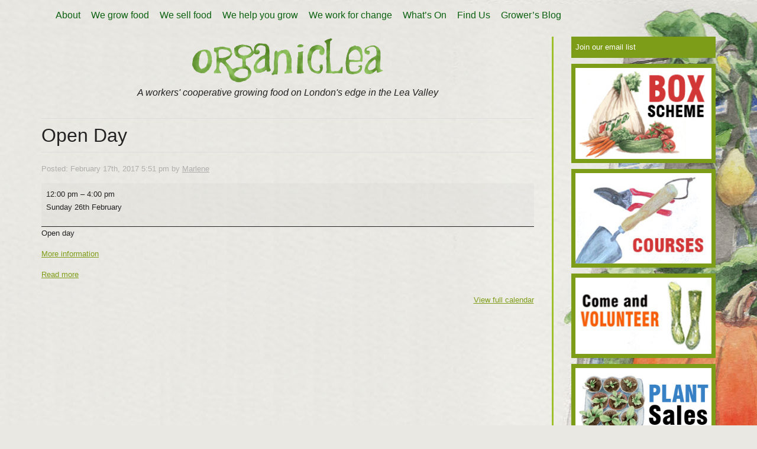

--- FILE ---
content_type: text/css
request_url: https://www.organiclea.org.uk/wp-content/themes/organiclea/style.css?ver=6.9
body_size: 3369
content:
/*  
Theme Name: Organic Lea
Author: Oblong
Author URI: http://oblonglondon.com
Version: 19
*/

html {
    background: #e9e8e3 url('assets/images/bg1.jpg') top right repeat scroll;
    background-size: auto 1080px;
}
body {
    font-family: Trebuchet MS, Arial, Helvetica, sans-serif;
    font-size: 13px;
    margin: 0;
    padding: 0;
    color:#222222;
    background-size: auto 1080px;
    background: transparent top center no-repeat scroll;
    line-height: 1.714285;
}
@media only screen and ( min-width: 1550px ){
    body {
      background: transparent top right no-repeat scroll;
    }
}
@media only screen and ( min-width: 992px ){
    body {
        background-image: url('assets/images/bg2.jpg');
    }
}

img { max-width: 100%; height: auto; }
h1, h2, h3, h4, h5 {margin: 0 0 10px;}
h1 { font-size: 30px; line-height: 35px; }
h2 {font-size: 22px;}
p {margin-bottom: 1em;/* line-height: 1.571429; */}
a, a:link, a:visited { color: #222222; text-decoration: none; }
a:hover { text-decoration: underline; }

small { font-size: 11px }
code { background: #FFFFC1 }
pre br { display: none; }

/*---------FORM STYLING --------- */

input { color: #000; }
input[type=text], input[type=password], input[type=email] {
    background: #fff;
    padding: 2px 5px;
}
button, input[type=button], input[type=submit], input[type=reset] {
    border: 0 none;
    padding: 4px 6px;
}

.widget .subscribeform, .widget .searchform {
  overflow: hidden;
}
.widget .subscribeform input, .widget .searchform input {width: 64.66%;float: left;margin-right: 2%;}
.widget .subscribeform input[type=submit], .widget .searchform input[type=submit] {
    width: 33.33%;
    display: inline-block;
    margin: 0;
    background: #e4e4e4;
}



/*---------MISC STYLING --------- */

img.fl{ margin:0 12px 5px 0; background:#F4F4F4; border:1px solid #DDDDDD; padding:5px; }
img.fll, .entry img{ background:#F4F4F4; border:1px solid #DDDDDD; padding:5px; margin:0 0 6px 0; }
img.fl:hover, img.fll:hover, .entry img:hover{ border:1px solid #666; }
img.alignleft{ margin:0 10px 0 0; }

.fl, .fll{ float:left; }
.fr, .frr{ float:right; }

.ac, span .ac{ text-align:center; }
.ar, span .ar{ text-align:right; }
.al, span .al{ text-align:left; }
.aligncenter{ display:block; margin:10px auto 20px; }
.alignleft{ float:left; margin:10px 20px 8px 0; }
.alignright{ float:right; margin:10px 0 8px 20px; }

.gravatar{ float:left; background:#EDEDED; margin:0 7px 0 0; padding:4px; }

.border-top{ border-top:2px solid #CCC6B7; }
.border-bottom{ border-bottom:1px solid #CCC6B7; }

.alpha{ margin-left:0; }
.omega{ margin-right:0; }

.wp-caption { background:#F4F4F4; margin:0 0 6px 6px; }
.wp-caption .wp-caption-text { font-size:11px; text-align:center; margin:0; padding:0 0 6px 0; }

.widget ul li ul li,.widget_pages ul li ul li{ border:none; margin:8px 0 5px 15px; padding:0 0 0 10px; }
.content_left,.footer_left,.fl{ float:left; }
.content_right,.footer_right,.col2,.fr{ float:right; }


/*--------- HEADER --------- */

#site-header {
  padding:10px 0 20px;
}

.header-logo {
  display: table;
  margin: 0 auto;
}
.header-logo img {
  display: block;
  max-width: 100%;
}
.strapline {
  width: 100%;
  font-style: italic;
  text-align: center;
  font-size: 16px;
  margin-bottom: 30px;
}

@media only screen and (max-width: 769px){
  .header-logo, .strapline {
    padding-right: 78px;
  }
}

/*--------- MENU --------- */
#header-menu {font-size: 16px;line-height: 32px;position: relative;z-index: 998;border: 0 none;}
.menu, .menu ul, .menu li { position: relative; display: block; margin: 0; padding: 0; }
#header-menu a { color: #0b610f; display: block; padding: 0 9px; }

@media only screen and (max-width: 768px){
    #header-menu > ul:first-child {padding: 18px 64px 0 0;}
    #header-menu a:hover { color: #fff; background: rgba(0,0,0,0.8); text-decoration: none; }
    #header-menu > ul > li > ul { padding-left: 1em; }
}
@media only screen and (min-width: 769px){
    /*TOP LEVEL*/
    #header-menu > ul > li { float: left; }
    #header-menu > ul > li:hover > a { color: #fff; background: #1E1E1E; text-decoration: none; }
    
    /*SUB MENUS*/
    #header-menu li > ul {position: absolute;z-index: 999;display: none;color: #fff;background: #1E1E1E;width: 240px;}
    #header-menu li > ul a { color: #fff; border-bottom: 1px solid #595959; }
    #header-menu li:hover > ul { display: block; }
}

/*--------- MENU-BS --------- */
#site-header .navbar {
  background: transparent;
  border: 0 none;
  min-height: 0;
  margin: 0;
}
#site-header .navbar-toggle {
  padding: 16px 16px;
  background: rgba(255,255,255,0.4);
  position: absolute;
  right: 0;
  z-index: 999;
  margin: 0;
  top: 5vw;
}
#site-header .navbar-toggle .icon-bar {
  width: 32px;
  height: 3px;
}
#header-menu-bs {
    padding: 0;
    border: oldlace;
    background: transparent;
}
#header-menu-bs a {
    padding: 0 9px;
    line-height: 30px;
    color: #0b610f;
}

#header-menu-bs li.dropdown.open > a,
#header-menu-bs .dropdown-menu
{
  background: #1E1E1E;
  color: #fff;
  border: 0 none;
}
#header-menu-bs li ul a {
    color: #fff;
}
#header-menu-bs .dropdown-menu>li>a:focus,
#header-menu-bs .dropdown-menu>li>a:hover
{
  background: transparent;
  text-decoration: underline;
}

/*---------FOOTER--------- */
.copyright a {
    text-decoration: underline;
}

/*---------LAYOUTS--------- */
.content-left {
  padding-bottom: 30px;
}
@media only screen and (min-width: 992px){
    .content-left {
        padding-right: 30px;
    }
    .sidebar {
        padding-left: 30px;
        border-left: 3px solid #9ec02d;
        margin-left: -15px;
    }
}

/*---------PAGE COMPONENTS--------- */
.page-title {
    font: normal 32px/36px Trebuchet MS, Arial, Helvetica, sans-serif;
    border-top: 1px solid #DDD;
    border-bottom: 1px solid #DDD;
    margin: 0 0 30px;
    padding: 10px 0;
}

.page-title span:before {
    content: ': ';
}

.page-title span:after {
    content: '';
}

.page-title span {
    text-transform: capitalize;
}

/*---------POST LISTS--------- */
.post-content + .list-posts {
  border-top: 1px solid rgba(199, 199, 199, 0.36);
  padding-top: 20px;
  margin-top: 30px;
}
.post-content a, .post-content a:link, .post-content a:visited { color: #7d9c17; text-decoration: underline; }

.post-entry {
    /* clear: both; */
    padding-bottom: 15px;
    float: left;
    width: 100%;
}
.post-entry .post-thumb {
  width: 100%;
}

.post-excerpt .post-meta {
    margin: 0 0 10px 0;
}
.post-entry .post-thumb img {
  border: 1px solid #ddd;
  padding: 6px;
  background: #fff;
  width: 100%;
  margin-bottom: 1em;
}

.list-featured {
  margin: 0 -5px 1em;
  overflow: hidden;
}
.post-featured-item {
  width:100%;
  background: #7d9c17;
  float: left;
  color: #fff!important;
  padding: 7px;
  border-left: 5px solid transparent;
  border-right: 5px solid transparent;
  background-clip: padding-box;
  margin: 0 0 12px 0;
}
.post-featured-item img {
  width:100%;
}
.post-featured-item a { color: #fff; }
.post-featured-item h2 {
  margin 0;
  margin: 10px 0 6px 7px;
}

@media only screen and (min-width: 560px){
  .post-entry .post-thumb {
    width: 33.333%;
    padding-right: 15px;
    float:left;
  }
  .post-entry .post-excerpt {
    float: left;
    width: 66.666%;
  }
  .post-featured-item {
    width:50%;
  }
}

.list-posts.list-gallery {
  margin: 0 -5px 2em;
  display: table;
}

/*---------GALLERY--------- */
#gallery-2 {
  margin: 0 -8px 2em;
  display: table;
}
.gallery-item {
    float: left;
    /* margin-top: 10px; */
    text-align: center;
    width: 50%;
    padding: 5px;
}
.gallery-item img {
  width: 100%;
  height: auto;
  margin-bottom: 8px;
  border: 2px solid #ddd;
  padding: 7px;
  background: #fff;
}
.gallery-item figcaption {
    line-height: 1.42857143;
    min-height: 2.8572em;
}
@media only screen and (min-width: 768px){
  .gallery-item {
    width: 33.333%;
  }
}
@media only screen and (min-width: 1200px){
  .gallery-item {
    width: 25%;
  }
}
@media only screen and (max-width: 575px){
  .gallery-item, .gallery-item img {
      padding: 4px;
  }
}

/*---------SINGLE POST PAGE ---------  */

.post-featured-image {
  margin-bottom: 2em;
  border: 2px solid #ddd;
  padding: 7px;
  background: #fff;
  /* max-width: 500px; */
}
.post-meta {color: rgba(142, 142, 142, 0.64);margin: -1em 0 1em 0;}
.post-meta a {color: rgba(142, 142, 142, 0.64);text-decoration: underline;}

.post-tags a ,.post-categories a { font-style: italic; text-decoration: underline; }

.post-content a:not(.post-entry a) { font-weight: bold; color: #7d9c17; text-decoration: underline; }


/*---------SIDEBAR & WIDGETS ---------  */
@media only screen and (min-width: 768px) and (max-width: 991px){

  .sidebar { -webkit-column-count:2;-moz-column-count:2;column-count:2; }
  .widget { display: inline-block; width: 100%; }
}

.widget { max-width: 360px; margin-bottom: 10px; padding: 7px; background-color: #7d9c17; color: #FFFFFF; }
.widget a { color:#FFFFFF; }
.widget img {width: 100%;height: auto;}
.widget-title {
    margin-bottom: 5px;
    font-size: 16px;
    border-bottom: 1px solid #eee;
    font-family: Arial,Helvetica,sans-serif;
    padding: 0 0 10px;
    font-weight: bold;
}
ul.upcoming-events { padding: 10px 0 0; }
ul.upcoming-events, .upcoming-events li { display: block; }
.widget .menu { padding-bottom: 10px; }

.tagcloud { background-color:#222222 !important; color:#FFFFFF }


.flickr h2 span{ color:#0061D8 }
.flickr h2 span span{ color:#FF1183 }
.flickr ul{ margin:15px 0 0; padding:0 }
.flickr_badge_image{ float:left; list-style:none; margin:0 10px 10px 0 }
.flickr img{ border:12px solid #111; background-color:#999; padding:1px }
.flickr img:hover{ border-color:#333 }
#calendar_wrap{ padding:0 0 0 40px }
#calendar_wrap caption{ padding:10px 0 }
li.recentcomments a{ font-style:italic }
.widget #searchform label{ display:none }





/*---------COMMENTS --------- */
#comments h3{ font:bold 17px Trebuchet MS, Arial, Helvetica, sans-serif; padding:0 0 20px 0; margin:0 }
  #comments .commentlist { padding:0; margin:0 }
  #comments ol{padding:20px 0;}
  #comments .comment { margin: 10px 0 0 0; width: 100%;}
    #comments .comment a{ text-decoration:none; border-bottom:1px dotted; padding:1px 0 }
	  #comments .comment a:hover{ color:#000000 }
    #comments .comment .meta-left { width: 90px; float:left; color:#aaaaaa }
    #comments .comment .meta-left p{ padding:10px 0 0 0; margin:0 }
      #comments .comment .meta-left .meta-wrap {width: 90px; overflow: hidden; padding-right: 7px; min-height:70px }
  #comments .comment small {font-size: 11px }
  * html #comments .comment .text-right { height:70px }
  #comments .comment .text-right { min-height:70px; margin:0; background:none; border:1px dotted #aaaaaa; padding: 12px; margin-left:100px; float:none }
    #comments .comment .text-right p { line-height: 18px; padding: 0 0 8px 0 }
  #comments ul.children { margin:10px 0 0 20px; padding:0 }
#comments .comment .authcomment{ background:#F7F7F7; border:1px dotted #aaaaaa }



  p.commpadd{ padding:0; margin:0 0 10px 0 }
  span.comm-reply{ float:right; color:#aaa; padding:5px 0 0 0 }
  span.comm-reply a{ font-size:13px; color:#aaa }
  .cancel-comment-reply{ padding:0 0 10px 0 }
#respond { padding:10px 0 0 0; margin:0; width:595px }
  #respond p{ padding:5px 0; margin:0 }
#respond textarea, .commpadd input{ background:none; border:1px dotted #aaaaaa }
#respond textarea { margin:0; padding:5px }
  p.commpadd input{ line-height:25px; height:25px; padding:5px 0 0 5px }
  p.commpadd label{ padding:0 0 0 5px }
input#submit{ font:bold 12px Trebuchet MS, Arial, Helvetica, sans-serif; color:#FFFfff; text-align:center; padding: 5px; background:#000000; border:1px dotted #aaaaaa; margin:0 }


/*---------AUTHOR STYLING --------- */
.author-archive{ padding:0 0 25px 0; margin: 0 0 30px 0; border-bottom: 1px solid #ddd }
.auth_gravatar{ float:left; margin-right:10px; width:58px}
.auth_gravatar img{ background:#FFF; border:1px solid #ccc; width:48px; height:48px; float:left !important;padding:4px }
.auth_email a{ padding: 2px 0 2px 0; text-decoration:none; font-weight:700 }
.auth_email a:hover{ text-decoration:underline }

/*---------FOOTER --------- */
#site-footer .container {
  border-top: 1px solid rgba(199, 199, 199, 0.36);
  padding-top: 30px;
}

.copyright{font-size:13px;margin:10px 0 0 0;padding:30px 0;/* width:610px; */}
.copyright a{ color:#000 }

span.wpcf7-list-item {
    display: block
}

/*---------BOOTSTRAP OVERRIDE --------- */
.navbar-toggle {
    display: block;
}
@media (min-width: 769px) {
    .navbar-toggle {
        display: none;
    }
}

.navbar-collapse.collapse {
    display: none!important;
    height: auto!important;
    padding-bottom: 0;
    overflow: auto!important;
}
.collapse.in {
    display: block!important;
}
@media (min-width: 769px) {
    .navbar-collapse.collapse {
        display: block!important;
        height: auto!important;
        padding-bottom: 0;
        overflow: visible!important;
    }
}



--- FILE ---
content_type: text/javascript
request_url: https://www.organiclea.org.uk/wp-content/themes/organiclea/assets/js/global.js?ver=1.0
body_size: -222
content:
/* Global Custom Javascript */
(function( $ ) {

	

})( jQuery );
